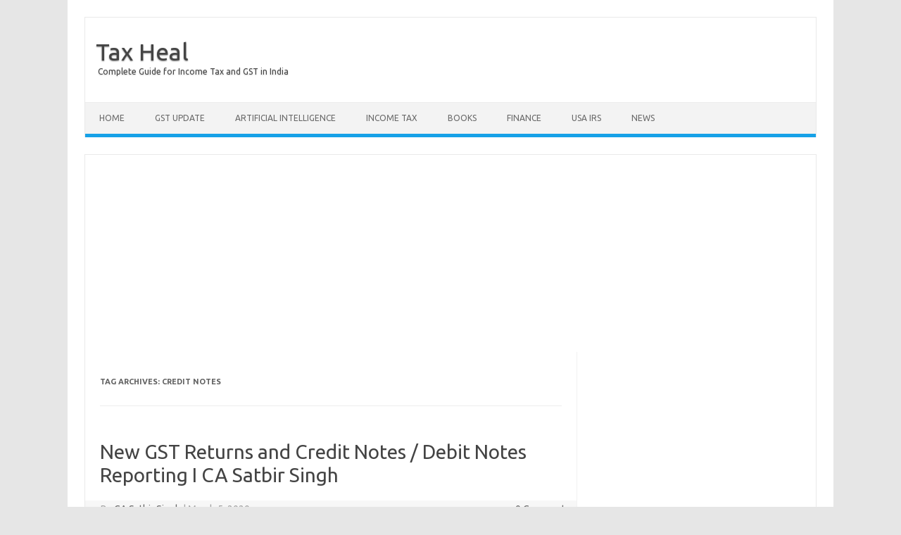

--- FILE ---
content_type: text/html; charset=UTF-8
request_url: https://www.taxheal.com/tag/credit-notes
body_size: 13066
content:
<!DOCTYPE html>
<!--[if IE 7]><html
class="ie ie7" lang=en-US>
<![endif]-->
<!--[if IE 8]><html
class="ie ie8" lang=en-US>
<![endif]-->
<!--[if !(IE 7) | !(IE 8)  ]><!--><html
lang=en-US>
<!--<![endif]--><head><meta
charset="UTF-8"><meta
name="viewport" content="width=device-width, initial-scale=1"><link
rel=profile href=http://gmpg.org/xfn/11><link
rel=pingback href=https://www.taxheal.com/xmlrpc.php>
<!--[if lt IE 9]> <script src=https://www.taxheal.com/wp-content/themes/iconic-one/js/html5.js></script> <![endif]--><meta
name='robots' content='index, follow, max-image-preview:large, max-snippet:-1, max-video-preview:-1'><style>img:is([sizes="auto" i], [sizes^="auto," i]){contain-intrinsic-size:3000px 1500px}</style><title>Credit Notes Archives - Tax Heal</title><link
rel=canonical href=https://www.taxheal.com/tag/credit-notes><meta
property="og:locale" content="en_US"><meta
property="og:type" content="article"><meta
property="og:title" content="Credit Notes Archives - Tax Heal"><meta
property="og:url" content="https://www.taxheal.com/tag/credit-notes"><meta
property="og:site_name" content="Tax Heal"><meta
name="twitter:card" content="summary_large_image"><meta
name="twitter:site" content="@TaxHeal"> <script type=application/ld+json class=yoast-schema-graph>{"@context":"https://schema.org","@graph":[{"@type":"CollectionPage","@id":"https://www.taxheal.com/tag/credit-notes","url":"https://www.taxheal.com/tag/credit-notes","name":"Credit Notes Archives - Tax Heal","isPartOf":{"@id":"https://www.taxheal.com/#website"},"breadcrumb":{"@id":"https://www.taxheal.com/tag/credit-notes#breadcrumb"},"inLanguage":"en-US"},{"@type":"BreadcrumbList","@id":"https://www.taxheal.com/tag/credit-notes#breadcrumb","itemListElement":[{"@type":"ListItem","position":1,"name":"Home","item":"https://www.taxheal.com/"},{"@type":"ListItem","position":2,"name":"Credit Notes"}]},{"@type":"WebSite","@id":"https://www.taxheal.com/#website","url":"https://www.taxheal.com/","name":"Tax Heal","description":"Complete Guide for Income Tax and GST in India","potentialAction":[{"@type":"SearchAction","target":{"@type":"EntryPoint","urlTemplate":"https://www.taxheal.com/?s={search_term_string}"},"query-input":{"@type":"PropertyValueSpecification","valueRequired":true,"valueName":"search_term_string"}}],"inLanguage":"en-US"}]}</script> <link
rel=dns-prefetch href=//www.googletagmanager.com><link
rel=dns-prefetch href=//fonts.googleapis.com><link
rel=dns-prefetch href=//pagead2.googlesyndication.com><link
rel=alternate type=application/rss+xml title="Tax Heal &raquo; Feed" href=https://www.taxheal.com/feed><link
rel=alternate type=application/rss+xml title="Tax Heal &raquo; Comments Feed" href=https://www.taxheal.com/comments/feed><link
rel=alternate type=application/rss+xml title="Tax Heal &raquo; Credit Notes Tag Feed" href=https://www.taxheal.com/tag/credit-notes/feed> <script>/*<![CDATA[*/window._wpemojiSettings={"baseUrl":"https:\/\/s.w.org\/images\/core\/emoji\/16.0.1\/72x72\/","ext":".png","svgUrl":"https:\/\/s.w.org\/images\/core\/emoji\/16.0.1\/svg\/","svgExt":".svg","source":{"concatemoji":"https:\/\/www.taxheal.com\/wp-includes\/js\/wp-emoji-release.min.js?ver=6.8.3"}};
/*! This file is auto-generated */
!function(s,n){var o,i,e;function c(e){try{var t={supportTests:e,timestamp:(new Date).valueOf()};sessionStorage.setItem(o,JSON.stringify(t))}catch(e){}}function p(e,t,n){e.clearRect(0,0,e.canvas.width,e.canvas.height),e.fillText(t,0,0);var t=new Uint32Array(e.getImageData(0,0,e.canvas.width,e.canvas.height).data),a=(e.clearRect(0,0,e.canvas.width,e.canvas.height),e.fillText(n,0,0),new Uint32Array(e.getImageData(0,0,e.canvas.width,e.canvas.height).data));return t.every(function(e,t){return e===a[t]})}function u(e,t){e.clearRect(0,0,e.canvas.width,e.canvas.height),e.fillText(t,0,0);for(var n=e.getImageData(16,16,1,1),a=0;a<n.data.length;a++)if(0!==n.data[a])return!1;return!0}function f(e,t,n,a){switch(t){case"flag":return n(e,"\ud83c\udff3\ufe0f\u200d\u26a7\ufe0f","\ud83c\udff3\ufe0f\u200b\u26a7\ufe0f")?!1:!n(e,"\ud83c\udde8\ud83c\uddf6","\ud83c\udde8\u200b\ud83c\uddf6")&&!n(e,"\ud83c\udff4\udb40\udc67\udb40\udc62\udb40\udc65\udb40\udc6e\udb40\udc67\udb40\udc7f","\ud83c\udff4\u200b\udb40\udc67\u200b\udb40\udc62\u200b\udb40\udc65\u200b\udb40\udc6e\u200b\udb40\udc67\u200b\udb40\udc7f");case"emoji":return!a(e,"\ud83e\udedf")}return!1}function g(e,t,n,a){var r="undefined"!=typeof WorkerGlobalScope&&self instanceof WorkerGlobalScope?new OffscreenCanvas(300,150):s.createElement("canvas"),o=r.getContext("2d",{willReadFrequently:!0}),i=(o.textBaseline="top",o.font="600 32px Arial",{});return e.forEach(function(e){i[e]=t(o,e,n,a)}),i}function t(e){var t=s.createElement("script");t.src=e,t.defer=!0,s.head.appendChild(t)}"undefined"!=typeof Promise&&(o="wpEmojiSettingsSupports",i=["flag","emoji"],n.supports={everything:!0,everythingExceptFlag:!0},e=new Promise(function(e){s.addEventListener("DOMContentLoaded",e,{once:!0})}),new Promise(function(t){var n=function(){try{var e=JSON.parse(sessionStorage.getItem(o));if("object"==typeof e&&"number"==typeof e.timestamp&&(new Date).valueOf()<e.timestamp+604800&&"object"==typeof e.supportTests)return e.supportTests}catch(e){}return null}();if(!n){if("undefined"!=typeof Worker&&"undefined"!=typeof OffscreenCanvas&&"undefined"!=typeof URL&&URL.createObjectURL&&"undefined"!=typeof Blob)try{var e="postMessage("+g.toString()+"("+[JSON.stringify(i),f.toString(),p.toString(),u.toString()].join(",")+"));",a=new Blob([e],{type:"text/javascript"}),r=new Worker(URL.createObjectURL(a),{name:"wpTestEmojiSupports"});return void(r.onmessage=function(e){c(n=e.data),r.terminate(),t(n)})}catch(e){}c(n=g(i,f,p,u))}t(n)}).then(function(e){for(var t in e)n.supports[t]=e[t],n.supports.everything=n.supports.everything&&n.supports[t],"flag"!==t&&(n.supports.everythingExceptFlag=n.supports.everythingExceptFlag&&n.supports[t]);n.supports.everythingExceptFlag=n.supports.everythingExceptFlag&&!n.supports.flag,n.DOMReady=!1,n.readyCallback=function(){n.DOMReady=!0}}).then(function(){return e}).then(function(){var e;n.supports.everything||(n.readyCallback(),(e=n.source||{}).concatemoji?t(e.concatemoji):e.wpemoji&&e.twemoji&&(t(e.twemoji),t(e.wpemoji)))}))}((window,document),window._wpemojiSettings);/*]]>*/</script> <style id=wp-emoji-styles-inline-css>img.wp-smiley,img.emoji{display:inline !important;border:none !important;box-shadow:none !important;height:1em !important;width:1em !important;margin:0
0.07em !important;vertical-align:-0.1em !important;background:none !important;padding:0
!important}</style><link
rel=stylesheet href=https://www.taxheal.com/wp-content/cache/minify/a5ff7.css media=all><style id=classic-theme-styles-inline-css>/*! This file is auto-generated */
.wp-block-button__link{color:#fff;background-color:#32373c;border-radius:9999px;box-shadow:none;text-decoration:none;padding:calc(.667em + 2px) calc(1.333em + 2px);font-size:1.125em}.wp-block-file__button{background:#32373c;color:#fff;text-decoration:none}</style><style id=global-styles-inline-css>/*<![CDATA[*/:root{--wp--preset--aspect-ratio--square:1;--wp--preset--aspect-ratio--4-3:4/3;--wp--preset--aspect-ratio--3-4:3/4;--wp--preset--aspect-ratio--3-2:3/2;--wp--preset--aspect-ratio--2-3:2/3;--wp--preset--aspect-ratio--16-9:16/9;--wp--preset--aspect-ratio--9-16:9/16;--wp--preset--color--black:#000;--wp--preset--color--cyan-bluish-gray:#abb8c3;--wp--preset--color--white:#fff;--wp--preset--color--pale-pink:#f78da7;--wp--preset--color--vivid-red:#cf2e2e;--wp--preset--color--luminous-vivid-orange:#ff6900;--wp--preset--color--luminous-vivid-amber:#fcb900;--wp--preset--color--light-green-cyan:#7bdcb5;--wp--preset--color--vivid-green-cyan:#00d084;--wp--preset--color--pale-cyan-blue:#8ed1fc;--wp--preset--color--vivid-cyan-blue:#0693e3;--wp--preset--color--vivid-purple:#9b51e0;--wp--preset--gradient--vivid-cyan-blue-to-vivid-purple:linear-gradient(135deg,rgba(6,147,227,1) 0%,rgb(155,81,224) 100%);--wp--preset--gradient--light-green-cyan-to-vivid-green-cyan:linear-gradient(135deg,rgb(122,220,180) 0%,rgb(0,208,130) 100%);--wp--preset--gradient--luminous-vivid-amber-to-luminous-vivid-orange:linear-gradient(135deg,rgba(252,185,0,1) 0%,rgba(255,105,0,1) 100%);--wp--preset--gradient--luminous-vivid-orange-to-vivid-red:linear-gradient(135deg,rgba(255,105,0,1) 0%,rgb(207,46,46) 100%);--wp--preset--gradient--very-light-gray-to-cyan-bluish-gray:linear-gradient(135deg,rgb(238,238,238) 0%,rgb(169,184,195) 100%);--wp--preset--gradient--cool-to-warm-spectrum:linear-gradient(135deg,rgb(74,234,220) 0%,rgb(151,120,209) 20%,rgb(207,42,186) 40%,rgb(238,44,130) 60%,rgb(251,105,98) 80%,rgb(254,248,76) 100%);--wp--preset--gradient--blush-light-purple:linear-gradient(135deg,rgb(255,206,236) 0%,rgb(152,150,240) 100%);--wp--preset--gradient--blush-bordeaux:linear-gradient(135deg,rgb(254,205,165) 0%,rgb(254,45,45) 50%,rgb(107,0,62) 100%);--wp--preset--gradient--luminous-dusk:linear-gradient(135deg,rgb(255,203,112) 0%,rgb(199,81,192) 50%,rgb(65,88,208) 100%);--wp--preset--gradient--pale-ocean:linear-gradient(135deg,rgb(255,245,203) 0%,rgb(182,227,212) 50%,rgb(51,167,181) 100%);--wp--preset--gradient--electric-grass:linear-gradient(135deg,rgb(202,248,128) 0%,rgb(113,206,126) 100%);--wp--preset--gradient--midnight:linear-gradient(135deg,rgb(2,3,129) 0%,rgb(40,116,252) 100%);--wp--preset--font-size--small:13px;--wp--preset--font-size--medium:20px;--wp--preset--font-size--large:36px;--wp--preset--font-size--x-large:42px;--wp--preset--spacing--20:0.44rem;--wp--preset--spacing--30:0.67rem;--wp--preset--spacing--40:1rem;--wp--preset--spacing--50:1.5rem;--wp--preset--spacing--60:2.25rem;--wp--preset--spacing--70:3.38rem;--wp--preset--spacing--80:5.06rem;--wp--preset--shadow--natural:6px 6px 9px rgba(0, 0, 0, 0.2);--wp--preset--shadow--deep:12px 12px 50px rgba(0, 0, 0, 0.4);--wp--preset--shadow--sharp:6px 6px 0px rgba(0, 0, 0, 0.2);--wp--preset--shadow--outlined:6px 6px 0px -3px rgba(255, 255, 255, 1), 6px 6px rgba(0, 0, 0, 1);--wp--preset--shadow--crisp:6px 6px 0px rgba(0, 0, 0, 1)}:where(.is-layout-flex){gap:0.5em}:where(.is-layout-grid){gap:0.5em}body .is-layout-flex{display:flex}.is-layout-flex{flex-wrap:wrap;align-items:center}.is-layout-flex>:is(*,div){margin:0}body .is-layout-grid{display:grid}.is-layout-grid>:is(*,div){margin:0}:where(.wp-block-columns.is-layout-flex){gap:2em}:where(.wp-block-columns.is-layout-grid){gap:2em}:where(.wp-block-post-template.is-layout-flex){gap:1.25em}:where(.wp-block-post-template.is-layout-grid){gap:1.25em}.has-black-color{color:var(--wp--preset--color--black) !important}.has-cyan-bluish-gray-color{color:var(--wp--preset--color--cyan-bluish-gray) !important}.has-white-color{color:var(--wp--preset--color--white) !important}.has-pale-pink-color{color:var(--wp--preset--color--pale-pink) !important}.has-vivid-red-color{color:var(--wp--preset--color--vivid-red) !important}.has-luminous-vivid-orange-color{color:var(--wp--preset--color--luminous-vivid-orange) !important}.has-luminous-vivid-amber-color{color:var(--wp--preset--color--luminous-vivid-amber) !important}.has-light-green-cyan-color{color:var(--wp--preset--color--light-green-cyan) !important}.has-vivid-green-cyan-color{color:var(--wp--preset--color--vivid-green-cyan) !important}.has-pale-cyan-blue-color{color:var(--wp--preset--color--pale-cyan-blue) !important}.has-vivid-cyan-blue-color{color:var(--wp--preset--color--vivid-cyan-blue) !important}.has-vivid-purple-color{color:var(--wp--preset--color--vivid-purple) !important}.has-black-background-color{background-color:var(--wp--preset--color--black) !important}.has-cyan-bluish-gray-background-color{background-color:var(--wp--preset--color--cyan-bluish-gray) !important}.has-white-background-color{background-color:var(--wp--preset--color--white) !important}.has-pale-pink-background-color{background-color:var(--wp--preset--color--pale-pink) !important}.has-vivid-red-background-color{background-color:var(--wp--preset--color--vivid-red) !important}.has-luminous-vivid-orange-background-color{background-color:var(--wp--preset--color--luminous-vivid-orange) !important}.has-luminous-vivid-amber-background-color{background-color:var(--wp--preset--color--luminous-vivid-amber) !important}.has-light-green-cyan-background-color{background-color:var(--wp--preset--color--light-green-cyan) !important}.has-vivid-green-cyan-background-color{background-color:var(--wp--preset--color--vivid-green-cyan) !important}.has-pale-cyan-blue-background-color{background-color:var(--wp--preset--color--pale-cyan-blue) !important}.has-vivid-cyan-blue-background-color{background-color:var(--wp--preset--color--vivid-cyan-blue) !important}.has-vivid-purple-background-color{background-color:var(--wp--preset--color--vivid-purple) !important}.has-black-border-color{border-color:var(--wp--preset--color--black) !important}.has-cyan-bluish-gray-border-color{border-color:var(--wp--preset--color--cyan-bluish-gray) !important}.has-white-border-color{border-color:var(--wp--preset--color--white) !important}.has-pale-pink-border-color{border-color:var(--wp--preset--color--pale-pink) !important}.has-vivid-red-border-color{border-color:var(--wp--preset--color--vivid-red) !important}.has-luminous-vivid-orange-border-color{border-color:var(--wp--preset--color--luminous-vivid-orange) !important}.has-luminous-vivid-amber-border-color{border-color:var(--wp--preset--color--luminous-vivid-amber) !important}.has-light-green-cyan-border-color{border-color:var(--wp--preset--color--light-green-cyan) !important}.has-vivid-green-cyan-border-color{border-color:var(--wp--preset--color--vivid-green-cyan) !important}.has-pale-cyan-blue-border-color{border-color:var(--wp--preset--color--pale-cyan-blue) !important}.has-vivid-cyan-blue-border-color{border-color:var(--wp--preset--color--vivid-cyan-blue) !important}.has-vivid-purple-border-color{border-color:var(--wp--preset--color--vivid-purple) !important}.has-vivid-cyan-blue-to-vivid-purple-gradient-background{background:var(--wp--preset--gradient--vivid-cyan-blue-to-vivid-purple) !important}.has-light-green-cyan-to-vivid-green-cyan-gradient-background{background:var(--wp--preset--gradient--light-green-cyan-to-vivid-green-cyan) !important}.has-luminous-vivid-amber-to-luminous-vivid-orange-gradient-background{background:var(--wp--preset--gradient--luminous-vivid-amber-to-luminous-vivid-orange) !important}.has-luminous-vivid-orange-to-vivid-red-gradient-background{background:var(--wp--preset--gradient--luminous-vivid-orange-to-vivid-red) !important}.has-very-light-gray-to-cyan-bluish-gray-gradient-background{background:var(--wp--preset--gradient--very-light-gray-to-cyan-bluish-gray) !important}.has-cool-to-warm-spectrum-gradient-background{background:var(--wp--preset--gradient--cool-to-warm-spectrum) !important}.has-blush-light-purple-gradient-background{background:var(--wp--preset--gradient--blush-light-purple) !important}.has-blush-bordeaux-gradient-background{background:var(--wp--preset--gradient--blush-bordeaux) !important}.has-luminous-dusk-gradient-background{background:var(--wp--preset--gradient--luminous-dusk) !important}.has-pale-ocean-gradient-background{background:var(--wp--preset--gradient--pale-ocean) !important}.has-electric-grass-gradient-background{background:var(--wp--preset--gradient--electric-grass) !important}.has-midnight-gradient-background{background:var(--wp--preset--gradient--midnight) !important}.has-small-font-size{font-size:var(--wp--preset--font-size--small) !important}.has-medium-font-size{font-size:var(--wp--preset--font-size--medium) !important}.has-large-font-size{font-size:var(--wp--preset--font-size--large) !important}.has-x-large-font-size{font-size:var(--wp--preset--font-size--x-large) !important}:where(.wp-block-post-template.is-layout-flex){gap:1.25em}:where(.wp-block-post-template.is-layout-grid){gap:1.25em}:where(.wp-block-columns.is-layout-flex){gap:2em}:where(.wp-block-columns.is-layout-grid){gap:2em}:root :where(.wp-block-pullquote){font-size:1.5em;line-height:1.6}/*]]>*/</style><link
rel=stylesheet id=themonic-fonts-css href='https://fonts.googleapis.com/css?family=Ubuntu%3A400%2C700&#038;subset=latin%2Clatin-ext' type=text/css media=all><link
rel=stylesheet href=https://www.taxheal.com/wp-content/cache/minify/81e55.css media=all><!--[if lt IE 9]><link
rel=stylesheet id=themonic-ie-css href='https://www.taxheal.com/wp-content/themes/iconic-one/css/ie.css' type=text/css media=all>
<![endif]--> <script src="https://www.googletagmanager.com/gtag/js?id=GT-KFGH76S" id=google_gtagjs-js async></script> <script id=google_gtagjs-js-after>window.dataLayer=window.dataLayer||[];function gtag(){dataLayer.push(arguments);}
gtag("set","linker",{"domains":["www.taxheal.com"]});gtag("js",new Date());gtag("set","developer_id.dZTNiMT",true);gtag("config","GT-KFGH76S");</script> <link
rel=https://api.w.org/ href=https://www.taxheal.com/wp-json/ ><link
rel=alternate title=JSON type=application/json href=https://www.taxheal.com/wp-json/wp/v2/tags/28806><link
rel=EditURI type=application/rsd+xml title=RSD href=https://www.taxheal.com/xmlrpc.php?rsd><meta
name="generator" content="WordPress 6.8.3"><meta
name="generator" content="Site Kit by Google 1.162.1"> <script async src="https://www.googletagmanager.com/gtag/js?id=UA-50349745-12"></script> <script>window.dataLayer=window.dataLayer||[];function gtag(){dataLayer.push(arguments);}
gtag('js',new Date());gtag('config','UA-50349745-12');</script> <meta
name="google-adsense-platform-account" content="ca-host-pub-2644536267352236"><meta
name="google-adsense-platform-domain" content="sitekit.withgoogle.com"> <script async=async src="https://pagead2.googlesyndication.com/pagead/js/adsbygoogle.js?client=ca-pub-2593093820925158&amp;host=ca-host-pub-2644536267352236" crossorigin=anonymous></script> </head><body
class="archive tag tag-credit-notes tag-28806 wp-theme-iconic-one custom-font-enabled hfeed"><div
id=page class=site><header
id=masthead class=site-header role=banner><div
class=io-title-description>
<a
href=https://www.taxheal.com/ title="Tax Heal" rel=home>Tax Heal</a>
<br
...>
<a
class=site-description>Complete Guide for Income Tax and GST in India</a></div><nav
id=site-navigation class=themonic-nav role=navigation>
<a
class=assistive-text href=#main title="Skip to content">Skip to content</a><ul
id=menu-top class=nav-menu><li
id=menu-item-9 class="menu-item menu-item-type-custom menu-item-object-custom menu-item-has-children menu-item-9"><a
href=//taxheal.com/ title=Taxheal.com>Home</a><ul
class=sub-menu>
<li
id=menu-item-23695 class="menu-item menu-item-type-custom menu-item-object-custom menu-item-23695"><a
href=//taxheal.com/gst-online-course-india-gst-training-online.html>GST Online Course</a></li></ul>
</li>
<li
id=menu-item-51 class="menu-item menu-item-type-taxonomy menu-item-object-category menu-item-has-children menu-item-51"><a
href=https://www.taxheal.com/category/gst title="#Goods and Service Tax Articles,# News,#Notifications">GST Update</a><ul
class=sub-menu>
<li
id=menu-item-48816 class="menu-item menu-item-type-custom menu-item-object-custom menu-item-48816"><a
href=//taxheal.com/gst-returns-due-dates.html>GST Returns Due Dates</a></li>
<li
id=menu-item-61799 class="menu-item menu-item-type-custom menu-item-object-custom menu-item-61799"><a
href=https://taxheal.com/eway-bill.html>Eway Bill</a></li>
<li
id=menu-item-24459 class="menu-item menu-item-type-taxonomy menu-item-object-category menu-item-has-children menu-item-24459"><a
href=https://www.taxheal.com/category/gst-act>GST Act</a><ul
class=sub-menu>
<li
id=menu-item-26745 class="menu-item menu-item-type-custom menu-item-object-custom menu-item-26745"><a
href=//taxheal.com/cgst-act-2017-chapter-wise-section-wise.html>CGST Act 2017</a></li>
<li
id=menu-item-27115 class="menu-item menu-item-type-custom menu-item-object-custom menu-item-27115"><a
href=//taxheal.com/utgst-act-2017-chapter-wise-section-wise.html>UTGST Act 2017</a></li>
<li
id=menu-item-27112 class="menu-item menu-item-type-custom menu-item-object-custom menu-item-27112"><a
href=//taxheal.com/igst-act-2017-chapter-wise-section-wise.html>IGST Act 2017</a></li>
<li
id=menu-item-37333 class="menu-item menu-item-type-custom menu-item-object-custom menu-item-37333"><a
href=//taxheal.com/cgst-extension-jammu-kashmir-ordinance-2017.html title="CGST Ordinance for J &#038; K  ">CGST Ordinance</a></li>
<li
id=menu-item-45276 class="menu-item menu-item-type-custom menu-item-object-custom menu-item-45276"><a
href=//taxheal.com/cgst-extention-jammu-kashmir-act-2017.html>CGST ( Extention to Jammu and Kashmir ) Act 2017</a></li>
<li
id=menu-item-37332 class="menu-item menu-item-type-custom menu-item-object-custom menu-item-37332"><a
href=//taxheal.com/igst-extension-jammu-kashmir-ordinance-2017.html title="IGST Ordinance for J &#038; K ">IGST Ordinance</a></li>
<li
id=menu-item-24245 class="menu-item menu-item-type-custom menu-item-object-custom menu-item-24245"><a
href=//taxheal.com/cgst-bill-2017-passed-lok-sabha-download-print.html>CGST Bill 2017- As Passed by Lok Sabha</a></li>
<li
id=menu-item-24247 class="menu-item menu-item-type-custom menu-item-object-custom menu-item-24247"><a
href=//taxheal.com/utgst-bill-2017-passed-lok-sabha-download-print.html>UTGST Bill 2017 As Passed by Lok Sabha</a></li>
<li
id=menu-item-25860 class="menu-item menu-item-type-custom menu-item-object-custom menu-item-25860"><a
href=//taxheal.com/utgst-bill-2017-chapter-wise-section-wise.html>UTGST Bill 2017 As Introduced Lok Sabha</a></li>
<li
id=menu-item-25761 class="menu-item menu-item-type-custom menu-item-object-custom menu-item-25761"><a
href=//taxheal.com/gst-compensation-states-act-2017-download-print.html>Compensation to States 2017 Act</a></li>
<li
id=menu-item-24017 class="menu-item menu-item-type-custom menu-item-object-custom menu-item-24017"><a
href=//taxheal.com/cgst-bill-introduced-lok-sabha-27-03-2017-downloadprint.html>CGST Bill 2017 As Introduced in Lok Sabha</a></li>
<li
id=menu-item-24246 class="menu-item menu-item-type-custom menu-item-object-custom menu-item-24246"><a
href=//taxheal.com/igst-bill-2017-passed-lok-sabha-download-print.html>IGST Bill 2017 As Passed by Lok Sabha</a></li>
<li
id=menu-item-24018 class="menu-item menu-item-type-custom menu-item-object-custom menu-item-24018"><a
href=//taxheal.com/igst-bill-2017-introduced-lok-sabha-27-03-2017-download-print.html>IGST Bill 2017 As Introduced in Lok Sabha</a></li>
<li
id=menu-item-22629 class="menu-item menu-item-type-custom menu-item-object-custom menu-item-22629"><a
href=//taxheal.com/revised-model-gst-law-nov-2016-india-section-wise-chapter-wise.html>Revised Model GST Law (Nov 2016)</a></li>
<li
id=menu-item-24462 class="menu-item menu-item-type-custom menu-item-object-custom menu-item-24462"><a
href=//taxheal.com/model-gst-law-released-by-govt-2.html>Model GST Law ( June 2016 )</a></li>
<li
id=menu-item-22956 class="menu-item menu-item-type-custom menu-item-object-custom menu-item-22956"><a
href=//taxheal.com/model-igst-law-india-nov-2016-section-wise-chapter-wise-integrated-goods-service-tax-act-2016.html>Model IGST Law (Nov 2016)</a></li>
<li
id=menu-item-24248 class="menu-item menu-item-type-custom menu-item-object-custom menu-item-24248"><a
href=//taxheal.com/gst-compensation-sates-bill-2017-passed-lok-sabha-download.html>GST Compensation Bill 2017 As Passed by Lok Sabha</a></li>
<li
id=menu-item-24020 class="menu-item menu-item-type-custom menu-item-object-custom menu-item-24020"><a
href=//taxheal.com/gst-compensation-bill-2017-introduced-lok-sabha-27-03-2017-downloadprint.html>GST Compensation Bill 2017 As Introduced in Lok Sabha</a></li></ul>
</li>
<li
id=menu-item-28068 class="menu-item menu-item-type-taxonomy menu-item-object-category menu-item-has-children menu-item-28068"><a
href=https://www.taxheal.com/category/gst-act/sgst>SGST Act</a><ul
class=sub-menu>
<li
id=menu-item-32495 class="menu-item menu-item-type-custom menu-item-object-custom menu-item-32495"><a
href=//taxheal.com/sgst-acts.html>SGST Acts</a></li></ul>
</li>
<li
id=menu-item-14745 class="menu-item menu-item-type-taxonomy menu-item-object-category menu-item-has-children menu-item-14745"><a
href=https://www.taxheal.com/category/gst/gst-rules-and-forms>GST Rules and Forms</a><ul
class=sub-menu>
<li
id=menu-item-31783 class="menu-item menu-item-type-custom menu-item-object-custom menu-item-31783"><a
href=//taxheal.com/cgst-rules-2017.html>CGST Rules 2017</a></li>
<li
id=menu-item-49034 class="menu-item menu-item-type-custom menu-item-object-custom menu-item-49034"><a
href=//taxheal.com/igst-rules-2017.html>IGST Rules 2017</a></li>
<li
id=menu-item-42219 class="menu-item menu-item-type-custom menu-item-object-custom menu-item-42219"><a
href=//taxheal.com/gst-forms.html>GST Forms</a></li>
<li
id=menu-item-30071 class="menu-item menu-item-type-taxonomy menu-item-object-category menu-item-has-children menu-item-30071"><a
href=https://www.taxheal.com/category/gst/gst-rules-and-forms title="Draft Rules">Draft GST Rules</a><ul
class=sub-menu>
<li
id=menu-item-26608 class="menu-item menu-item-type-custom menu-item-object-custom menu-item-26608"><a
href=//taxheal.com/draft-gst-accounts-records-rules-released-cbec-april-2017.html>Accounts and Records -April 2017</a></li>
<li
id=menu-item-26609 class="menu-item menu-item-type-custom menu-item-object-custom menu-item-26609"><a
href=//taxheal.com/draft-gst-appeals-revision-rules-released-cbec-april-2017.html>Appeals and Revisions &#8211; April 2017</a></li>
<li
id=menu-item-26610 class="menu-item menu-item-type-custom menu-item-object-custom menu-item-26610"><a
href=//taxheal.com/draft-gst-advance-ruling-rules-released-cbec-april-2017.html>Advance Ruling &#8211; April 2017</a></li>
<li
id=menu-item-27591 class="menu-item menu-item-type-custom menu-item-object-custom menu-item-27591"><a
href=//taxheal.com/e-way-bill-gst-draft-rules.html>E Way Bill Rules April 2017</a></li>
<li
id=menu-item-27585 class="menu-item menu-item-type-custom menu-item-object-custom menu-item-27585"><a
href=//taxheal.com/gst-assessment-audit-draft-rules.html>Assessment and Audit Rules &#8211; April 2017</a></li>
<li
id=menu-item-27649 class="menu-item menu-item-type-custom menu-item-object-custom menu-item-27649"><a
href=//taxheal.com/draft-gst-composition-rules-released-31-03-2017-cbec.html>Composition Rules &#8211; March 2017</a></li>
<li
id=menu-item-27653 class="menu-item menu-item-type-custom menu-item-object-custom menu-item-27653"><a
href=//taxheal.com/draft-gst-determination-value-supply-rules-released-31-03-2017.html>Valuation Rules March 2017</a></li>
<li
id=menu-item-27656 class="menu-item menu-item-type-custom menu-item-object-custom menu-item-27656"><a
href=//taxheal.com/draft-gst-transition-rules-released-31-03-2017.html title="Transitional Provisions Rules">Transitional Provisions Rules March 2017</a></li>
<li
id=menu-item-27659 class="menu-item menu-item-type-custom menu-item-object-custom menu-item-27659"><a
href=//taxheal.com/draft-gst-input-tax-credit-itc-rules-released-31-03-2017.html>Input Tax Credit Rules March 2017</a></li>
<li
id=menu-item-27664 class="menu-item menu-item-type-custom menu-item-object-custom menu-item-27664"><a
href=//taxheal.com/draft-gst-refund-rules-released-31-03-2017-cbec.html>Refund Rules March 2017</a></li>
<li
id=menu-item-27676 class="menu-item menu-item-type-custom menu-item-object-custom menu-item-27676"><a
href=//taxheal.com/draft-gst-payment-tax-rules-released-31-03-2017-cbec.html>Payment of Tax Rules March 2017</a></li>
<li
id=menu-item-27680 class="menu-item menu-item-type-custom menu-item-object-custom menu-item-27680"><a
href=//taxheal.com/draft-gst-registration-rules-released-31-03-2017.html>Registration Rules March 2017</a></li>
<li
id=menu-item-27226 class="menu-item menu-item-type-custom menu-item-object-custom menu-item-27226"><a
href=//taxheal.com/draft-gst-returns-rules-march-2017-released-cbec.html>Return Rules March 2017</a></li>
<li
id=menu-item-27567 class="menu-item menu-item-type-custom menu-item-object-custom menu-item-27567"><a
href=//taxheal.com/draft-gst-tax-invoice-credit-debit-notes-rules-31-03-2017.html>Revised Tax Invoice Rules March 2017</a></li>
<li
id=menu-item-14841 class="menu-item menu-item-type-taxonomy menu-item-object-category menu-item-14841"><a
href=https://www.taxheal.com/category/gst/gst-rules-and-forms/draft-gst-rules-and-forms/itc-mismatch-report title="ITC Mismatch report">ITC Mismatch report-Sept 2016</a></li>
<li
id=menu-item-15026 class="menu-item menu-item-type-taxonomy menu-item-object-category menu-item-15026"><a
href=https://www.taxheal.com/category/gst/gst-rules-and-forms/refund-forms title="Refund Forms">Refund Forms-Sept 2016</a></li>
<li
id=menu-item-14753 class="menu-item menu-item-type-taxonomy menu-item-object-category menu-item-14753"><a
href=https://www.taxheal.com/category/gst/gst-rules-and-forms/draft-gst-rules-and-forms/payment-rules title="Payment Rules">Payment Rules -Sept 2016</a></li>
<li
id=menu-item-14758 class="menu-item menu-item-type-taxonomy menu-item-object-category menu-item-14758"><a
href=https://www.taxheal.com/category/gst/gst-rules-and-forms/draft-gst-rules-and-forms/payment-formats title="Payment formats">Payment formats-Sept 2016</a></li>
<li
id=menu-item-14761 class="menu-item menu-item-type-taxonomy menu-item-object-category menu-item-14761"><a
href=https://www.taxheal.com/category/gst/gst-rules-and-forms/draft-gst-rules-and-forms/invoice-rules title="Invoice Rules">Invoice Rules-Sept 2016</a></li>
<li
id=menu-item-14764 class="menu-item menu-item-type-taxonomy menu-item-object-category menu-item-14764"><a
href=https://www.taxheal.com/category/gst/gst-rules-and-forms/draft-gst-rules-and-forms/invoice-formats title="Invoice formats">Invoice formats-Sept 2016</a></li>
<li
id=menu-item-14747 class="menu-item menu-item-type-taxonomy menu-item-object-category menu-item-14747"><a
href=https://www.taxheal.com/category/gst/gst-rules-and-forms/draft-gst-rules-and-forms/registration-rules title="Registration Rules">Registration Rules-Sept 2016</a></li>
<li
id=menu-item-14750 class="menu-item menu-item-type-taxonomy menu-item-object-category menu-item-14750"><a
href=https://www.taxheal.com/category/gst/gst-rules-and-forms/draft-gst-rules-and-forms/registration-formats title="Registration formats">Registration formats- Sept 2016</a></li>
<li
id=menu-item-14846 class="menu-item menu-item-type-taxonomy menu-item-object-category menu-item-14846"><a
href=https://www.taxheal.com/category/gst/gst-rules-and-forms/draft-gst-rules-and-forms/return-rules title="Return Rules">Return Rules-Sept 2016</a></li>
<li
id=menu-item-14851 class="menu-item menu-item-type-taxonomy menu-item-object-category menu-item-14851"><a
href=https://www.taxheal.com/category/gst/gst-rules-and-forms/draft-gst-rules-and-forms/return-formats title="Return Formats">Return Formats-Sept 2016</a></li>
<li
id=menu-item-14842 class="menu-item menu-item-type-taxonomy menu-item-object-category menu-item-14842"><a
href=https://www.taxheal.com/category/gst/gst-rules-and-forms/draft-gst-rules-and-forms/tax-audit-report title="Tax Audit Report">Tax Audit Report: GSTR-9B-Sept 2016</a></li></ul>
</li></ul>
</li>
<li
id=menu-item-32951 class="menu-item menu-item-type-custom menu-item-object-custom menu-item-has-children menu-item-32951"><a
href=//taxheal.com/gst-notifications.html title="GST Act Notifications">Notifications</a><ul
class=sub-menu>
<li
id=menu-item-61981 class="menu-item menu-item-type-custom menu-item-object-custom menu-item-61981"><a
href=https://taxheal.com/gst-updated-notifications.html>Updated Notifications</a></li>
<li
id=menu-item-33066 class="menu-item menu-item-type-custom menu-item-object-custom menu-item-33066"><a
href=//taxheal.com/category/central-tax-notifications title="Central Tax Notifications">Central Tax</a></li>
<li
id=menu-item-34169 class="menu-item menu-item-type-custom menu-item-object-custom menu-item-34169"><a
href=//taxheal.com/category/central-tax-rate-notifications title="Central Tax Rate Notifications">Central Tax Rate</a></li>
<li
id=menu-item-33069 class="menu-item menu-item-type-custom menu-item-object-custom menu-item-33069"><a
href=//taxheal.com/category/integrated-notifications title="Integrated Tax Notification">Integrated Tax</a></li>
<li
id=menu-item-34170 class="menu-item menu-item-type-custom menu-item-object-custom menu-item-34170"><a
href=//taxheal.com/category/integrated-tax-rate-notification title="Integrated Tax Rate Notifications">Integrated Tax Rate</a></li>
<li
id=menu-item-33070 class="menu-item menu-item-type-custom menu-item-object-custom menu-item-33070"><a
href=//taxheal.com/category/utgst-notifications title="Union Territory Tax  Notifications">Union Territory Tax</a></li>
<li
id=menu-item-34171 class="menu-item menu-item-type-custom menu-item-object-custom menu-item-34171"><a
href=//taxheal.com/category/utgst-act-rate-notifications title="Union Territory Tax Rate Notifications">Union Territory Tax Rate</a></li>
<li
id=menu-item-34372 class="menu-item menu-item-type-custom menu-item-object-custom menu-item-34372"><a
href=//taxheal.com/category/compensation-cess-notifications title="Compensation Cess Notifications">Compensation Cess</a></li>
<li
id=menu-item-34361 class="menu-item menu-item-type-custom menu-item-object-custom menu-item-34361"><a
href=//taxheal.com/category/compensation-cess-rate-notification title="Compensation Cess Rate Notifications">Compensation Cess Rate</a></li></ul>
</li>
<li
id=menu-item-36567 class="menu-item menu-item-type-custom menu-item-object-custom menu-item-has-children menu-item-36567"><a
href=//taxheal.com/gst-circulars.html title="GST Circulars">Circulars</a><ul
class=sub-menu>
<li
id=menu-item-33555 class="menu-item menu-item-type-custom menu-item-object-custom menu-item-33555"><a
href=//taxheal.com/category/central-tax-circulars>Central Tax Circulars / Orders</a></li>
<li
id=menu-item-36568 class="menu-item menu-item-type-custom menu-item-object-custom menu-item-36568"><a
href=//taxheal.com/category/integrated-tax-circulars>Integrated Tax Circular</a></li></ul>
</li>
<li
id=menu-item-63906 class="menu-item menu-item-type-custom menu-item-object-custom menu-item-63906"><a
href=https://taxheal.com/gst-council.html>GST Council</a></li>
<li
id=menu-item-39043 class="menu-item menu-item-type-custom menu-item-object-custom menu-item-39043"><a
href=//taxheal.com/category/gst-judgments>GST Judgments</a></li>
<li
id=menu-item-32966 class="menu-item menu-item-type-custom menu-item-object-custom menu-item-has-children menu-item-32966"><a
href=//taxheal.com/gst-rates.html>GST Rates</a><ul
class=sub-menu>
<li
id=menu-item-32330 class="menu-item menu-item-type-custom menu-item-object-custom menu-item-32330"><a
href=//taxheal.com/gst-rates-goods-india.html title="GST Rates Goods ( India)">GST Rates Goods</a></li>
<li
id=menu-item-30155 class="menu-item menu-item-type-custom menu-item-object-custom menu-item-30155"><a
href=//taxheal.com/gst-rates-services-approved-gst-council-19-05-2017-download-print.html>GST Rate &#8211; Services with Exemption List</a></li>
<li
id=menu-item-30078 class="menu-item menu-item-type-custom menu-item-object-custom menu-item-30078"><a
href=//taxheal.com/gst-compensation-cess-rates-different-supplies-per-gst-council-meeting-18-05-2017-download.html title="Compensation Cess Rates">GST Cess Rates</a></li>
<li
id=menu-item-30577 class="menu-item menu-item-type-custom menu-item-object-custom menu-item-30577"><a
href=//taxheal.com/igst-exemptions-concessions-gst-india-list-download-print.html>IGST Exemptions/Concessions List</a></li></ul>
</li>
<li
id=menu-item-32936 class="menu-item menu-item-type-custom menu-item-object-custom menu-item-32936"><a
href=//taxheal.com/commentary-gst-act-india.html>Commentary on GST</a></li>
<li
id=menu-item-32336 class="menu-item menu-item-type-custom menu-item-object-custom menu-item-32336"><a
href=//taxheal.com/category/gst-press-release>GST Press Release</a></li>
<li
id=menu-item-14566 class="menu-item menu-item-type-taxonomy menu-item-object-category menu-item-has-children menu-item-14566"><a
href=https://www.taxheal.com/category/books/gst-books/faqs-on-gst>FAQ&#8217;s on GST</a><ul
class=sub-menu>
<li
id=menu-item-28806 class="menu-item menu-item-type-custom menu-item-object-custom menu-item-28806"><a
href=//taxheal.com/gst-faq-cbec-31-03-2017-2nd-edition.html>FAQ on GST by CBEC March 2017</a></li>
<li
id=menu-item-14583 class="menu-item menu-item-type-taxonomy menu-item-object-category menu-item-14583"><a
href=https://www.taxheal.com/category/books/gst-books/faqs-on-gst/faq-on-gst-by-cbec-sep-16>FAQ on GST by CBEC- Sep 16</a></li>
<li
id=menu-item-14584 class="menu-item menu-item-type-taxonomy menu-item-object-category menu-item-14584"><a
href=https://www.taxheal.com/category/books/gst-books/faqs-on-gst/faqs-on-gst-aug-16>FAQs on GST-Aug 16</a></li></ul>
</li>
<li
id=menu-item-17886 class="menu-item menu-item-type-taxonomy menu-item-object-category menu-item-17886"><a
href=https://www.taxheal.com/category/gst/video-tutorial>Video Tutorial-GST</a></li>
<li
id=menu-item-34780 class="menu-item menu-item-type-custom menu-item-object-custom menu-item-has-children menu-item-34780"><a
href=//taxheal.com/gst-history-india.html title="GST History India and Background Material">GST History and Background Material</a><ul
class=sub-menu>
<li
id=menu-item-14601 class="menu-item menu-item-type-taxonomy menu-item-object-category menu-item-has-children menu-item-14601"><a
href=https://www.taxheal.com/category/books/gst-books/background-material title="GST Background Material">Background Material</a><ul
class=sub-menu>
<li
id=menu-item-14682 class="menu-item menu-item-type-taxonomy menu-item-object-category menu-item-14682"><a
href=https://www.taxheal.com/category/books/gst-books/background-material/gst-concept>GST Concept</a></li>
<li
id=menu-item-14768 class="menu-item menu-item-type-taxonomy menu-item-object-category menu-item-14768"><a
href=https://www.taxheal.com/category/books/gst-books/background-material/gst-presentation-cbec>GST Presentation-CBEC</a></li>
<li
id=menu-item-14602 class="menu-item menu-item-type-taxonomy menu-item-object-category menu-item-14602"><a
href=https://www.taxheal.com/category/books/gst-books/background-material/cbec-background-material title="GST Background Material -CBEC">CBEC</a></li>
<li
id=menu-item-14603 class="menu-item menu-item-type-taxonomy menu-item-object-category menu-item-14603"><a
href=https://www.taxheal.com/category/books/gst-books/background-material/icai-background-material title="GST Background Material -ICAI">ICAI</a></li></ul>
</li></ul>
</li></ul>
</li>
<li
id=menu-item-98132 class="menu-item menu-item-type-taxonomy menu-item-object-category menu-item-98132"><a
href=https://www.taxheal.com/category/artificial-intelligence>Artificial Intelligence</a></li>
<li
id=menu-item-11 class="menu-item menu-item-type-taxonomy menu-item-object-category menu-item-has-children menu-item-11"><a
href=https://www.taxheal.com/category/income-tax>Income Tax</a><ul
class=sub-menu>
<li
id=menu-item-20056 class="menu-item menu-item-type-taxonomy menu-item-object-category menu-item-has-children menu-item-20056"><a
href=https://www.taxheal.com/category/income-tax>Income Tax</a><ul
class=sub-menu>
<li
id=menu-item-59309 class="menu-item menu-item-type-custom menu-item-object-custom menu-item-59309"><a
href=//taxheal.com/income-tax-commentary.html>Income Tax Commentary</a></li>
<li
id=menu-item-47280 class="menu-item menu-item-type-taxonomy menu-item-object-category menu-item-47280"><a
href=https://www.taxheal.com/category/income-tax-press-release>Income Tax Press Release</a></li>
<li
id=menu-item-49451 class="menu-item menu-item-type-custom menu-item-object-custom menu-item-49451"><a
href=//taxheal.com/income-tax-act-1961.html title="Income Tax Act 1961 : Important Sections">Important Sections</a></li>
<li
id=menu-item-49487 class="menu-item menu-item-type-custom menu-item-object-custom menu-item-49487"><a
href=//taxheal.com/income-tax-forms.html>Income Tax Forms</a></li>
<li
id=menu-item-49638 class="menu-item menu-item-type-custom menu-item-object-custom menu-item-49638"><a
href=//taxheal.com/income-tax-rules-1962.html title="Income Tax Rules 1962">Important Rules</a></li>
<li
id=menu-item-47281 class="menu-item menu-item-type-taxonomy menu-item-object-category menu-item-47281"><a
href=https://www.taxheal.com/category/it-notification>Income Tax Notification</a></li>
<li
id=menu-item-47307 class="menu-item menu-item-type-taxonomy menu-item-object-category menu-item-47307"><a
href=https://www.taxheal.com/category/it-circular>Income Tax Circular</a></li>
<li
id=menu-item-47308 class="menu-item menu-item-type-taxonomy menu-item-object-category menu-item-47308"><a
href=https://www.taxheal.com/category/it-instructions>Income Tax Instructions</a></li>
<li
id=menu-item-47310 class="menu-item menu-item-type-taxonomy menu-item-object-category menu-item-47310"><a
href=https://www.taxheal.com/category/income-tax-office-memorandum>Income Tax Office Memorandum</a></li>
<li
id=menu-item-47311 class="menu-item menu-item-type-taxonomy menu-item-object-category menu-item-47311"><a
href=https://www.taxheal.com/category/income-tax-judgments>Income Tax Judgments</a></li>
<li
id=menu-item-47309 class="menu-item menu-item-type-taxonomy menu-item-object-category menu-item-47309"><a
href=https://www.taxheal.com/category/income-tax-video>Income Tax Video</a></li></ul>
</li>
<li
id=menu-item-20055 class="menu-item menu-item-type-taxonomy menu-item-object-category menu-item-20055"><a
href=https://www.taxheal.com/category/income-tax/benami-property>Benami Property</a></li>
<li
id=menu-item-19371 class="menu-item menu-item-type-taxonomy menu-item-object-category menu-item-19371"><a
href=https://www.taxheal.com/category/income-tax/pmgky-2016 title="Pradhan Mantri Garib Kalyan Yojana 2016">PMGKY 2016</a></li>
<li
id=menu-item-15202 class="menu-item menu-item-type-taxonomy menu-item-object-category menu-item-has-children menu-item-15202"><a
href=https://www.taxheal.com/category/income-tax/icds-income-computation-and-disclosure-standard title="Income Computation and Disclosure Standard">ICDS</a><ul
class=sub-menu>
<li
id=menu-item-15199 class="menu-item menu-item-type-taxonomy menu-item-object-category menu-item-15199"><a
href=https://www.taxheal.com/category/income-tax/icds-income-computation-and-disclosure-standard/icds-i title="Accounting Policies">ICDS-I</a></li>
<li
id=menu-item-15200 class="menu-item menu-item-type-taxonomy menu-item-object-category menu-item-15200"><a
href=https://www.taxheal.com/category/income-tax/icds-income-computation-and-disclosure-standard/icds-ii title="Valuation of Inventories">ICDS-II</a></li>
<li
id=menu-item-15201 class="menu-item menu-item-type-taxonomy menu-item-object-category menu-item-15201"><a
href=https://www.taxheal.com/category/income-tax/icds-income-computation-and-disclosure-standard/icds-iii title="Construction contracts ">ICDS-III</a></li>
<li
id=menu-item-15203 class="menu-item menu-item-type-taxonomy menu-item-object-category menu-item-15203"><a
href=https://www.taxheal.com/category/income-tax/icds-income-computation-and-disclosure-standard/icds-iv title="Revenue Recognition">ICDS-IV</a></li>
<li
id=menu-item-15205 class="menu-item menu-item-type-taxonomy menu-item-object-category menu-item-15205"><a
href=https://www.taxheal.com/category/income-tax/icds-income-computation-and-disclosure-standard/icds-v title="Tangible Fixed Assets">ICDS-V</a></li>
<li
id=menu-item-15206 class="menu-item menu-item-type-taxonomy menu-item-object-category menu-item-15206"><a
href=https://www.taxheal.com/category/income-tax/icds-income-computation-and-disclosure-standard/icds-vi title="Effects of changes in foreign exchange rates">ICDS-VI</a></li>
<li
id=menu-item-15207 class="menu-item menu-item-type-taxonomy menu-item-object-category menu-item-15207"><a
href=https://www.taxheal.com/category/income-tax/icds-income-computation-and-disclosure-standard/icds-vii title="Government grants">ICDS-VII</a></li>
<li
id=menu-item-15208 class="menu-item menu-item-type-taxonomy menu-item-object-category menu-item-15208"><a
href=https://www.taxheal.com/category/income-tax/icds-income-computation-and-disclosure-standard/icds-viii title=Securities>ICDS-VIII</a></li>
<li
id=menu-item-15204 class="menu-item menu-item-type-taxonomy menu-item-object-category menu-item-15204"><a
href=https://www.taxheal.com/category/income-tax/icds-income-computation-and-disclosure-standard/icds-ix title="Borrowing Costs">ICDS-IX</a></li>
<li
id=menu-item-15198 class="menu-item menu-item-type-taxonomy menu-item-object-category menu-item-15198"><a
href=https://www.taxheal.com/category/income-tax/icds-income-computation-and-disclosure-standard/icds-x title="Provisions, contingent liabilities and contingent assets">ICDS- X</a></li></ul>
</li>
<li
id=menu-item-20845 class="menu-item menu-item-type-taxonomy menu-item-object-category menu-item-has-children menu-item-20845"><a
href=https://www.taxheal.com/category/income-tax/union-budget>Union Budget</a><ul
class=sub-menu>
<li
id=menu-item-20847 class="menu-item menu-item-type-taxonomy menu-item-object-category menu-item-20847"><a
href=https://www.taxheal.com/category/income-tax/union-budget/budget-fy-2017-18>Budget FY 2017-18</a></li></ul>
</li>
<li
id=menu-item-19606 class="menu-item menu-item-type-custom menu-item-object-custom menu-item-19606"><a
href=//taxheal.com/table-circulars-notifications-direct-tax-dispute-resolution-scheme.html>Direct Tax Dispute Resolution Scheme</a></li></ul>
</li>
<li
id=menu-item-12175 class="menu-item menu-item-type-taxonomy menu-item-object-category menu-item-has-children menu-item-12175"><a
href=https://www.taxheal.com/category/books>Books</a><ul
class=sub-menu>
<li
id=menu-item-15922 class="menu-item menu-item-type-post_type menu-item-object-page menu-item-15922"><a
href=https://www.taxheal.com/new-releases-in-book-store title="New Releases- Books Store">New Releases in Book Store</a></li>
<li
id=menu-item-14468 class="menu-item menu-item-type-taxonomy menu-item-object-category menu-item-14468"><a
href=https://www.taxheal.com/category/books/gst-books>GST</a></li>
<li
id=menu-item-14617 class="menu-item menu-item-type-taxonomy menu-item-object-category menu-item-has-children menu-item-14617"><a
href=https://www.taxheal.com/category/books/ca-exam>CA Exam</a><ul
class=sub-menu>
<li
id=menu-item-14618 class="menu-item menu-item-type-taxonomy menu-item-object-category menu-item-14618"><a
href=https://www.taxheal.com/category/books/ca-exam/ca-final>CA Final</a></li>
<li
id=menu-item-14824 class="menu-item menu-item-type-taxonomy menu-item-object-category menu-item-14824"><a
href=https://www.taxheal.com/category/books/ca-exam/ca-ipcc>CA -IPCC</a></li></ul>
</li>
<li
id=menu-item-14961 class="menu-item menu-item-type-taxonomy menu-item-object-category menu-item-has-children menu-item-14961"><a
href=https://www.taxheal.com/category/books/cs-exam>CS Exam</a><ul
class=sub-menu>
<li
id=menu-item-40587 class="menu-item menu-item-type-custom menu-item-object-custom menu-item-40587"><a
href=//taxheal.com/category/books/cs-executive-exam>CS Executive Exam Books</a></li></ul>
</li>
<li
id=menu-item-21593 class="menu-item menu-item-type-taxonomy menu-item-object-category menu-item-21593"><a
href=https://www.taxheal.com/category/books/cma title="Cost Management Accountant Exam">CMA Exam</a></li>
<li
id=menu-item-12341 class="menu-item menu-item-type-taxonomy menu-item-object-category menu-item-12341"><a
href=https://www.taxheal.com/category/books/income-tax-books>Income Tax</a></li>
<li
id=menu-item-12339 class="menu-item menu-item-type-taxonomy menu-item-object-category menu-item-12339"><a
href=https://www.taxheal.com/category/books/companies-act>Companies Act</a></li>
<li
id=menu-item-12176 class="menu-item menu-item-type-taxonomy menu-item-object-category menu-item-12176"><a
href=https://www.taxheal.com/category/books/service-tax-books>Service Tax</a></li>
<li
id=menu-item-12340 class="menu-item menu-item-type-taxonomy menu-item-object-category menu-item-12340"><a
href=https://www.taxheal.com/category/books/fema-books>FEMA</a></li>
<li
id=menu-item-14470 class="menu-item menu-item-type-taxonomy menu-item-object-category menu-item-14470"><a
href=https://www.taxheal.com/category/books/law>Law</a></li>
<li
id=menu-item-14466 class="menu-item menu-item-type-taxonomy menu-item-object-category menu-item-14466"><a
href=https://www.taxheal.com/category/books/business>Business</a></li>
<li
id=menu-item-12691 class="menu-item menu-item-type-taxonomy menu-item-object-category menu-item-12691"><a
href=https://www.taxheal.com/category/books/accounting-standards-books>Accounting Standards</a></li>
<li
id=menu-item-14465 class="menu-item menu-item-type-taxonomy menu-item-object-category menu-item-14465"><a
href=https://www.taxheal.com/category/books/auditing>Auditing</a></li>
<li
id=menu-item-14469 class="menu-item menu-item-type-taxonomy menu-item-object-category menu-item-14469"><a
href=https://www.taxheal.com/category/books/insurance>Insurance</a></li>
<li
id=menu-item-12692 class="menu-item menu-item-type-taxonomy menu-item-object-category menu-item-12692"><a
href=https://www.taxheal.com/category/books/real-estate>Real Estate</a></li>
<li
id=menu-item-14001 class="menu-item menu-item-type-taxonomy menu-item-object-category menu-item-14001"><a
href=https://www.taxheal.com/category/books/it>IT</a></li>
<li
id=menu-item-14471 class="menu-item menu-item-type-taxonomy menu-item-object-category menu-item-14471"><a
href=https://www.taxheal.com/category/books/negotiable-instruments>Negotiable Instruments</a></li>
<li
id=menu-item-14467 class="menu-item menu-item-type-taxonomy menu-item-object-category menu-item-14467"><a
href=https://www.taxheal.com/category/books/financial-management>Financial Management</a></li></ul>
</li>
<li
id=menu-item-117 class="menu-item menu-item-type-taxonomy menu-item-object-category menu-item-has-children menu-item-117"><a
href=https://www.taxheal.com/category/finance>Finance</a><ul
class=sub-menu>
<li
id=menu-item-88 class="menu-item menu-item-type-taxonomy menu-item-object-category menu-item-88"><a
href=https://www.taxheal.com/category/fema>FEMA</a></li>
<li
id=menu-item-41 class="menu-item menu-item-type-taxonomy menu-item-object-category menu-item-has-children menu-item-41"><a
href=https://www.taxheal.com/category/company>Company</a><ul
class=sub-menu>
<li
id=menu-item-2125 class="menu-item menu-item-type-taxonomy menu-item-object-category menu-item-2125"><a
href=https://www.taxheal.com/category/companies-act-2013>Companies Act 2013</a></li>
<li
id=menu-item-1261 class="menu-item menu-item-type-taxonomy menu-item-object-category menu-item-1261"><a
href=https://www.taxheal.com/category/company/accounting-standard>Accounting Standard</a></li></ul>
</li>
<li
id=menu-item-12 class="menu-item menu-item-type-taxonomy menu-item-object-category menu-item-has-children menu-item-12"><a
href=https://www.taxheal.com/category/service-tax>Service Tax</a><ul
class=sub-menu>
<li
id=menu-item-34 class="menu-item menu-item-type-taxonomy menu-item-object-category menu-item-has-children menu-item-34"><a
href=https://www.taxheal.com/category/excise>Excise and custom</a><ul
class=sub-menu>
<li
id=menu-item-1429 class="menu-item menu-item-type-taxonomy menu-item-object-category menu-item-1429"><a
href=https://www.taxheal.com/category/excise>Excise</a></li>
<li
id=menu-item-34628 class="menu-item menu-item-type-custom menu-item-object-custom menu-item-34628"><a
href=//taxheal.com/category/central-excise-n-t>Central Excise (N.T) Notifications</a></li>
<li
id=menu-item-2126 class="menu-item menu-item-type-taxonomy menu-item-object-category menu-item-2126"><a
href=https://www.taxheal.com/category/excise/cenvat-credit>Cenvat Credit</a></li>
<li
id=menu-item-1428 class="menu-item menu-item-type-taxonomy menu-item-object-category menu-item-1428"><a
href=https://www.taxheal.com/category/excise/custom>Custom</a></li></ul>
</li></ul>
</li>
<li
id=menu-item-197 class="menu-item menu-item-type-taxonomy menu-item-object-category menu-item-has-children menu-item-197"><a
href=https://www.taxheal.com/category/other-acts>other Acts</a><ul
class=sub-menu>
<li
id=menu-item-20384 class="menu-item menu-item-type-taxonomy menu-item-object-category menu-item-has-children menu-item-20384"><a
href=https://www.taxheal.com/category/real-estate-act-2016>Real Estate Act 2016</a><ul
class=sub-menu>
<li
id=menu-item-20383 class="menu-item menu-item-type-taxonomy menu-item-object-category menu-item-20383"><a
href=https://www.taxheal.com/category/books/real-estate title="Real Estate Act">Real Estate Books</a></li></ul>
</li>
<li
id=menu-item-999 class="menu-item menu-item-type-taxonomy menu-item-object-category menu-item-999"><a
href=https://www.taxheal.com/category/other-acts/negotiable-instruments-act>Negotiable Instruments Act</a></li>
<li
id=menu-item-998 class="menu-item menu-item-type-taxonomy menu-item-object-category menu-item-998"><a
href=https://www.taxheal.com/category/other-acts/gujarat-vat-act>Gujarat Vat Act</a></li>
<li
id=menu-item-2113 class="menu-item menu-item-type-taxonomy menu-item-object-category menu-item-2113"><a
href=https://www.taxheal.com/category/other-acts/chhattisgarh-vat>Chhattisgarh VAT</a></li>
<li
id=menu-item-2117 class="menu-item menu-item-type-taxonomy menu-item-object-category menu-item-2117"><a
href=https://www.taxheal.com/category/other-acts/haryana-vat-act>Haryana Vat Act</a></li>
<li
id=menu-item-2120 class="menu-item menu-item-type-taxonomy menu-item-object-category menu-item-2120"><a
href=https://www.taxheal.com/category/other-acts/kerala-value-added-tax>KERALA VALUE ADDED TAX</a></li>
<li
id=menu-item-2124 class="menu-item menu-item-type-taxonomy menu-item-object-category menu-item-2124"><a
href=https://www.taxheal.com/category/other-acts/uttarakhand-value-added-tax-act>Uttarakhand Value Added Tax Act</a></li>
<li
id=menu-item-2118 class="menu-item menu-item-type-taxonomy menu-item-object-category menu-item-2118"><a
href=https://www.taxheal.com/category/other-acts/information-technology-act>Information Technology Act</a></li>
<li
id=menu-item-2114 class="menu-item menu-item-type-taxonomy menu-item-object-category menu-item-2114"><a
href=https://www.taxheal.com/category/other-acts/competition-act-2002>Competition Act 2002</a></li>
<li
id=menu-item-2115 class="menu-item menu-item-type-taxonomy menu-item-object-category menu-item-2115"><a
href=https://www.taxheal.com/category/other-acts/cst>CST</a></li></ul>
</li>
<li
id=menu-item-135 class="menu-item menu-item-type-taxonomy menu-item-object-category menu-item-135"><a
href=https://www.taxheal.com/category/audit>Audit</a></li>
<li
id=menu-item-2122 class="menu-item menu-item-type-taxonomy menu-item-object-category menu-item-2122"><a
href=https://www.taxheal.com/category/other-acts/rbi>RBI</a></li>
<li
id=menu-item-2123 class="menu-item menu-item-type-taxonomy menu-item-object-category menu-item-2123"><a
href=https://www.taxheal.com/category/other-acts/sebi>SEBI</a></li>
<li
id=menu-item-2127 class="menu-item menu-item-type-taxonomy menu-item-object-category menu-item-2127"><a
href=https://www.taxheal.com/category/ifrs>IFRS</a></li>
<li
id=menu-item-2119 class="menu-item menu-item-type-taxonomy menu-item-object-category menu-item-2119"><a
href=https://www.taxheal.com/category/other-acts/irda>IRDA</a></li>
<li
id=menu-item-3095 class="menu-item menu-item-type-taxonomy menu-item-object-category menu-item-3095"><a
href=https://www.taxheal.com/category/notifications>Notifications</a></li>
<li
id=menu-item-3096 class="menu-item menu-item-type-taxonomy menu-item-object-category menu-item-3096"><a
href=https://www.taxheal.com/category/other-acts/supreme-court-judgement title="Supreme Court Judgement">Supreme Court Judgment</a></li>
<li
id=menu-item-12177 class="menu-item menu-item-type-taxonomy menu-item-object-category menu-item-12177"><a
href=https://www.taxheal.com/category/empanelment>Empanelment</a></li>
<li
id=menu-item-14686 class="menu-item menu-item-type-taxonomy menu-item-object-category menu-item-14686"><a
href=https://www.taxheal.com/category/international-taxation>International Taxation</a></li>
<li
id=menu-item-14819 class="menu-item menu-item-type-taxonomy menu-item-object-category menu-item-has-children menu-item-14819"><a
href=https://www.taxheal.com/category/books/international-taxation-books title="International Taxation">Books</a><ul
class=sub-menu>
<li
id=menu-item-14687 class="menu-item menu-item-type-taxonomy menu-item-object-category menu-item-14687"><a
href=https://www.taxheal.com/category/international-taxation/australia>Australia</a></li>
<li
id=menu-item-14693 class="menu-item menu-item-type-taxonomy menu-item-object-category menu-item-14693"><a
href=https://www.taxheal.com/category/international-taxation/china>China</a></li>
<li
id=menu-item-14690 class="menu-item menu-item-type-taxonomy menu-item-object-category menu-item-14690"><a
href=https://www.taxheal.com/category/international-taxation/vietnam>Vietnam</a></li></ul>
</li>
<li
id=menu-item-13053 class="menu-item menu-item-type-taxonomy menu-item-object-category menu-item-13053"><a
href=https://www.taxheal.com/category/judgements>Judgements</a></li>
<li
id=menu-item-14797 class="menu-item menu-item-type-taxonomy menu-item-object-category menu-item-has-children menu-item-14797"><a
href=https://www.taxheal.com/category/accounting-standards>Accounting Standards</a><ul
class=sub-menu>
<li
id=menu-item-14795 class="menu-item menu-item-type-taxonomy menu-item-object-category menu-item-14795"><a
href=https://www.taxheal.com/category/accounting-standards/ind-as-an-overview-icai-edition-2016 title="Ind AS- An Overview ">Ind AS- An Overview -ICAI Edition 2016</a></li>
<li
id=menu-item-14798 class="menu-item menu-item-type-taxonomy menu-item-object-category menu-item-14798"><a
href=https://www.taxheal.com/category/books/accounting-standards-books>Books</a></li></ul>
</li>
<li
id=menu-item-2167 class="menu-item menu-item-type-taxonomy menu-item-object-category menu-item-2167"><a
href=https://www.taxheal.com/category/submit-articles>Submit Articles</a></li>
<li
id=menu-item-15161 class="menu-item menu-item-type-taxonomy menu-item-object-category menu-item-15161"><a
href=https://www.taxheal.com/category/guidance-note>Guidance Note</a></li>
<li
id=menu-item-15160 class="menu-item menu-item-type-taxonomy menu-item-object-category menu-item-15160"><a
href=https://www.taxheal.com/category/free-downloads>Free Downloads</a></li>
<li
id=menu-item-23314 class="menu-item menu-item-type-taxonomy menu-item-object-category menu-item-23314"><a
href=https://www.taxheal.com/category/provident-fund>Labour Laws</a></li>
<li
id=menu-item-20392 class="menu-item menu-item-type-taxonomy menu-item-object-category menu-item-20392"><a
href=https://www.taxheal.com/category/insolvency-and-bankruptcy-code-2016 title="Insolvency and Bankruptcy Code ">Insolvency and Bankruptcy Code 2016</a></li>
<li
id=menu-item-48118 class="menu-item menu-item-type-custom menu-item-object-custom menu-item-48118"><a
href=//taxheal.com/taxheal-mobile-app.html>TaxHeal Mobile App</a></li></ul>
</li>
<li
id=menu-item-14956 class="menu-item menu-item-type-taxonomy menu-item-object-category menu-item-14956"><a
href=https://www.taxheal.com/category/international-taxation/usa-international-taxation>USA IRS</a></li>
<li
id=menu-item-3094 class="menu-item menu-item-type-taxonomy menu-item-object-category menu-item-has-children menu-item-3094"><a
href=https://www.taxheal.com/category/news>News</a><ul
class=sub-menu>
<li
id=menu-item-509 class="menu-item menu-item-type-taxonomy menu-item-object-category menu-item-509"><a
href=https://www.taxheal.com/category/knowledge>Knowledge</a></li></ul>
</li></ul></nav><div
class=clear></div></header><div
id=main class=wrapper> <script async src=https://pagead2.googlesyndication.com/pagead/js/adsbygoogle.js></script> 
<ins
class=adsbygoogle
style=display:block
data-ad-client=ca-pub-2593093820925158
data-ad-slot=3148797278
data-ad-format=auto
data-full-width-responsive=true></ins> <script>(adsbygoogle=window.adsbygoogle||[]).push({});</script> <section
id=primary class=site-content><div
id=content role=main><header
class=archive-header><h1 class="archive-title">Tag Archives: <span>Credit Notes</span></h1></header><article
id=post-83707 class="post-83707 post type-post status-publish format-standard hentry category-gst category-video-tutorial tag-credit-notes tag-debit-notes tag-new-gst-returns"><header
class=entry-header><h2 class="entry-title">
<a
href=https://www.taxheal.com/new-gst-returns-and-credit-notes-debit-notes-reporting-i-ca-satbir-singh.html title="Permalink to New GST Returns and Credit Notes / Debit Notes Reporting I CA Satbir Singh" rel=bookmark>New GST Returns and Credit Notes / Debit Notes Reporting I CA Satbir Singh</a></h2><div
class=below-title-meta><div
class=adt>
By <span
class="vcard author">
<span
class=fn><a
href=https://www.taxheal.com/author/taxheal47 title="Posts by CA Satbir Singh" rel=author>CA Satbir Singh</a></span>
</span>
<span
class=meta-sep>|</span>
<span
class="date updated">March 5, 2020</span></div><div
class=adt-comment>
<a
class=link-comments href=https://www.taxheal.com/new-gst-returns-and-credit-notes-debit-notes-reporting-i-ca-satbir-singh.html#respond>0 Comment</a></div></div></header><div
class=entry-summary><div
class=excerpt-thumb></div><p>New GST Returns and Credit Notes / Debit Notes Reporting I CA Satbir Singh</p></div><footer
class=entry-meta>
<span>Category: <a
href=https://www.taxheal.com/category/gst rel="category tag">GST</a> <a
href=https://www.taxheal.com/category/gst/video-tutorial rel="category tag">Video Tutorial</a></span>
<span>Tags: <a
href=https://www.taxheal.com/tag/credit-notes rel=tag>Credit Notes</a>, <a
href=https://www.taxheal.com/tag/debit-notes rel=tag>debit notes</a>, <a
href=https://www.taxheal.com/tag/new-gst-returns rel=tag>new GST returns</a></span></footer></article></div></section><div
id=secondary class=widget-area role=complementary><aside
id=text-20 class="widget widget_text"><div
class=textwidget><p><script async src=https://pagead2.googlesyndication.com/pagead/js/adsbygoogle.js></script><br>
<br>
<ins
class=adsbygoogle style="display: block;" data-ad-client=ca-pub-2593093820925158 data-ad-slot=9415301651 data-ad-format=auto data-full-width-responsive=true></ins><br> <script>(adsbygoogle=window.adsbygoogle||[]).push({});</script></p></div></aside><aside
id=media_image-4 class="widget widget_media_image"><p
class=widget-title>TaxHeal App</p><a
href="https://play.google.com/store/apps/details?id=com.taxheal&#038;hl=en"><img
width=259 height=84 src=https://www.taxheal.com/wp-content/uploads/2019/03/google-play-badge-1.png class="image wp-image-77927  attachment-full size-full" alt style="max-width: 100%; height: auto;" decoding=async loading=lazy></a></aside><aside
id=text-9 class="widget widget_text"><p
class=widget-title>Tax Heal Youtube Channel</p><div
class=textwidget><aside
id=media_video-3 class="widget widget_media_video"><div
style=width:100%; class=wp-video><!--[if lt IE 9]><script>document.createElement('video');</script><![endif]--><video
class=wp-video-shortcode id=video-19565-1 preload=metadata controls=controls><source
type=video/youtube src="https://youtu.be/jlzygPLPNno?_=1"><a
href=https://youtu.be/jlzygPLPNno>https://youtu.be/jlzygPLPNno</a></video></div></aside></div></aside><aside
id=text-14 class="widget widget_text"><p
class=widget-title>Can not find what you are looking ? Try Google Search….</p><div
class=textwidget><p><script>(function(){var cx='partner-pub-2593093820925158:4333068367';var gcse=document.createElement('script');gcse.type='text/javascript';gcse.async=true;gcse.src='https://cse.google.com/cse.js?cx='+cx;var s=document.getElementsByTagName('script')[0];s.parentNode.insertBefore(gcse,s);})();</script><br>
<gcse:searchbox-only></gcse:searchbox-only></p></div></aside><aside
id=custom_html-10 class="widget_text widget widget_custom_html"><p
class=widget-title>Dont Forget to Subscribe for Latest Updates and News</p><div
class="textwidget custom-html-widget"><form
style="border:1px solid #ccc;padding:3px;text-align:center;" action=https://feedburner.google.com/fb/a/mailverify method=post target=popupwindow onsubmit="window.open('https://feedburner.google.com/fb/a/mailverify?uri=TaxHeal', 'popupwindow', 'scrollbars=yes,width=550,height=520');return true"><p>Enter your email address:</p><p><input
type=text style=width:140px name=email></p><input
type=hidden value=TaxHeal name=uri><input
type=hidden name=loc value=en_US><input
type=submit value=Subscribe><p>Delivered by <a
href=https://feedburner.google.com target=_blank>FeedBurner</a></p></form></div></aside><aside
id=recent-posts-6 class="widget widget_recent_entries"><p
class=widget-title>Recent Posts</p><ul>
<li>
<a
href=https://www.taxheal.com/cgst-delhi-south-commissionerate-arrests-two-people-for-fraudulent-availment-of-input-tax-credit-itc-of-around-%e2%82%b98-52-crore-through-bogus-invoices-of-%e2%82%b9199-90-crore.html>CGST Delhi South Commissionerate arrests two people for fraudulent availment of Input Tax Credit (ITC) of around ₹8.52 crore through bogus invoices of ₹199.90 crore</a>
</li>
<li>
<a
href=https://www.taxheal.com/icmai-releases-handbook-on-invoice-management-system-ims-under-gst.html>ICMAI Releases Handbook on Invoice Management System (IMS) under GST</a>
</li>
<li>
<a
href=https://www.taxheal.com/icmai-releases-second-edition-of-handbook-on-gst-department-audit.html>ICMAI Releases Second Edition of &#8220;Handbook on GST Department Audit&#8221;</a>
</li>
<li>
<a
href=https://www.taxheal.com/114077.html>IMPORTANT GST CASE LAWS 15.01.2026</a>
</li>
<li>
<a
href=https://www.taxheal.com/29944-29945-29946-29947-29949-29950-29964-29965-29968-29969-of-2025.html>GST demand based on inflated income tax figures remitted for forensic audit and fresh adjudication</a>
</li>
<li>
<a
href=https://www.taxheal.com/36252-of-2025.html>GST assessment set aside; Officer must use alternative service modes if portal upload gets no response</a>
</li>
<li>
<a
href=https://www.taxheal.com/25357-of-2025-t-res.html>Software services to foreign parent qualify as exports, not intermediary services; refund granted</a>
</li>
<li>
<a
href=https://www.taxheal.com/47205-of-2025.html>Retrospective amendment and circular validate ITC claim despite delayed return filing</a>
</li>
<li>
<a
href=https://www.taxheal.com/38316-36636-37812-38178-38436-38552-38670-and-38757-of-2025.html>GST exemption denied for retired bank employees&#8217; group health insurance; applies only to individual policies</a>
</li>
<li>
<a
href=https://www.taxheal.com/19355-of-2025.html>Adjudication ordered on GST applicability for medicines supplied to inpatients by hospitals during treatment</a>
</li></ul></aside><aside
id=custom_html-8 class="widget_text widget widget_custom_html"><p
class=widget-title>TaxHeal</p><div
class="textwidget custom-html-widget"><a
href=https://www.taxheal.com/about-tax-heal>About Taxheal &#8211; Daily Tax ,GST  &#038; Law Updates</a>
<a
href=https://www.taxheal.com/contact-us>Contact Us</a>
<li
class="page_item page-item-8329"><a
href=https://www.taxheal.com/useful-links>Useful Links &#038; GST</a></li>
<li
class="page_item page-item-8633"><a
href=https://www.taxheal.com/disclaimer>Disclaimer</a></li>
<li
class="page_item page-item-15919"><a
href=https://www.taxheal.com/new-releases-in-book-store>New Releases in Book Store</a></li>
<li
class="page_item page-item-60841"><a
href=https://www.taxheal.com/taxheal-mobile-app-privacy-policy>TAXHEAL Mobile App Privacy Policy</a></li></div></aside><aside
id=text-10 class="widget widget_text"><div
class=textwidget><a
href="https://www.amazon.in/gp/product/9386189631/ref=as_li_tl?ie=UTF8&amp;camp=3638&amp;creative=24630&amp;creativeASIN=9386189631&amp;linkCode=as2&amp;tag=taxhealsidebar-21&amp;linkId=906e818d502eb19b3754db731a4b4e27" target=_blank><img
class=alignnone src="//ws-in.amazon-adsystem.com/widgets/q?_encoding=UTF8&amp;MarketPlace=IN&amp;ASIN=9386189631&amp;ServiceVersion=20070822&amp;ID=AsinImage&amp;WS=1&amp;Format=_SL250_&amp;tag=taxhealsidebar-21" alt="National Company Law Tribunal" width=165 height=250 border=0></a><img
style="border: none !important; margin: 0px !important;" src="//ir-in.amazon-adsystem.com/e/ir?t=taxhealsidebar-21&amp;l=am2&amp;o=31&amp;a=9386189631" alt width=1 height=1 border=0><a
href="https://www.amazon.in/gp/product/9386189585/ref=as_li_tl?ie=UTF8&amp;camp=3638&amp;creative=24630&amp;creativeASIN=9386189585&amp;linkCode=as2&amp;tag=taxhealsidebar-21&amp;linkId=d5f34f1731b6de169ef98047df494304" target=_blank><img
class=alignnone src="//ws-in.amazon-adsystem.com/widgets/q?_encoding=UTF8&amp;MarketPlace=IN&amp;ASIN=9386189585&amp;ServiceVersion=20070822&amp;ID=AsinImage&amp;WS=1&amp;Format=_SL250_&amp;tag=taxhealsidebar-21" alt="Bank Concurrent Audit Procedure Manual" width=165 height=250 border=0></a><img
style="border: none !important; margin: 0px !important;" src="//ir-in.amazon-adsystem.com/e/ir?t=taxhealsidebar-21&amp;l=am2&amp;o=31&amp;a=9386189585" alt width=1 height=1 border=0></div></aside><aside
id=text-12 class="widget widget_text"><div
class=textwidget><a
target=_blank  href="https://www.amazon.in/gp/product/9350718774/ref=as_li_tl?ie=UTF8&camp=3638&creative=24630&creativeASIN=9350718774&linkCode=as2&tag=taxhealsidebar-21&linkId=e40009006dec1d43e715270b479a442e"><img
border=0 src="//ws-in.amazon-adsystem.com/widgets/q?_encoding=UTF8&MarketPlace=IN&ASIN=9350718774&ServiceVersion=20070822&ID=AsinImage&WS=1&Format=_SL250_&tag=taxhealsidebar-21"></a><img
src="//ir-in.amazon-adsystem.com/e/ir?t=taxhealsidebar-21&l=am2&o=31&a=9350718774" width=1 height=1 border=0 alt style="border:none !important; margin:0px !important;"></div></aside></div></div><footer
id=colophon role=contentinfo><div
class=site-info><div
class=footercopy>Tax Heal © 2014 - 19. All rights reserved.</div><div
class=footercredit> CA Satbir Singh</div><div
class=clear></div></div></footer><div
class=site-wordpress>
<a
href=http://themonic.com/iconic-one/ >Iconic One</a> Theme | Powered by <a
href=http://wordpress.org>Wordpress</a></div><div
class=clear></div></div> <script type=speculationrules>{"prefetch":[{"source":"document","where":{"and":[{"href_matches":"\/*"},{"not":{"href_matches":["\/wp-*.php","\/wp-admin\/*","\/wp-content\/uploads\/*","\/wp-content\/*","\/wp-content\/plugins\/*","\/wp-content\/themes\/iconic-one\/*","\/*\\?(.+)"]}},{"not":{"selector_matches":"a[rel~=\"nofollow\"]"}},{"not":{"selector_matches":".no-prefetch, .no-prefetch a"}}]},"eagerness":"conservative"}]}</script> <script src=https://www.taxheal.com/wp-content/cache/minify/ba3ae.js></script> </body></html>
<span
id=siteseal><script async src="https://seal.godaddy.com/getSeal?sealID=OaC4u5Rc6TTtEti4x3qkSwuLWxgl1YITWTzRokJZ3WbngWJmpipWw7GwRFKt"></script></span>

--- FILE ---
content_type: text/html; charset=utf-8
request_url: https://www.google.com/recaptcha/api2/aframe
body_size: 116
content:
<!DOCTYPE HTML><html><head><meta http-equiv="content-type" content="text/html; charset=UTF-8"></head><body><script nonce="J59EqVaMRABnYFOtCK1hLQ">/** Anti-fraud and anti-abuse applications only. See google.com/recaptcha */ try{var clients={'sodar':'https://pagead2.googlesyndication.com/pagead/sodar?'};window.addEventListener("message",function(a){try{if(a.source===window.parent){var b=JSON.parse(a.data);var c=clients[b['id']];if(c){var d=document.createElement('img');d.src=c+b['params']+'&rc='+(localStorage.getItem("rc::a")?sessionStorage.getItem("rc::b"):"");window.document.body.appendChild(d);sessionStorage.setItem("rc::e",parseInt(sessionStorage.getItem("rc::e")||0)+1);localStorage.setItem("rc::h",'1769210624142');}}}catch(b){}});window.parent.postMessage("_grecaptcha_ready", "*");}catch(b){}</script></body></html>

--- FILE ---
content_type: application/x-javascript
request_url: https://www.taxheal.com/wp-content/cache/minify/ba3ae.js
body_size: 567
content:
window.selectnav=(function(){"use strict";var selectnav=function(element,options){element=document.getElementById(element);if(!element){return;}
if(!islist(element)){return;}
if(!('insertAdjacentHTML'in window.document.documentElement)){return;}
document.documentElement.className+=" js";var o=options||{},activeclass=o.activeclass||'active',autoselect=typeof(o.autoselect)==="boolean"?o.autoselect:true,nested=typeof(o.nested)==="boolean"?o.nested:true,indent=o.indent||"→",label=o.label||"- Navigation -",level=0,selected=" selected ";element.insertAdjacentHTML('afterend',parselist(element));var nav=document.getElementById(id());if(nav.addEventListener){nav.addEventListener('change',goTo);}
if(nav.attachEvent){nav.attachEvent('onchange',goTo);}
return nav;function goTo(e){var targ;if(!e)e=window.event;if(e.target)targ=e.target;else if(e.srcElement)targ=e.srcElement;if(targ.nodeType===3)
targ=targ.parentNode;if(targ.value)window.location.href=targ.value;}
function islist(list){var n=list.nodeName.toLowerCase();return(n==='ul'||n==='ol');}
function id(nextId){for(var j=1;document.getElementById('selectnav'+j);j++);return(nextId)?'selectnav'+j:'selectnav'+(j-1);}
function parselist(list){level++;var length=list.children.length,html='',prefix='',k=level-1;if(!length){return;}
if(k){while(k--){prefix+=indent;}
prefix+=" ";}
for(var i=0;i<length;i++){var link=list.children[i].children[0];if(typeof(link)!=='undefined'){var text=link.innerText||link.textContent;var isselected='';if(activeclass){isselected=link.className.search(activeclass)!==-1||link.parentNode.className.search(activeclass)!==-1?selected:'';}
if(autoselect&&!isselected){isselected=link.href===document.URL?selected:'';}
html+='<option value="'+link.href+'" '+isselected+'>'+prefix+text+'</option>';if(nested){var subElement=list.children[i].children[1];if(subElement&&islist(subElement)){html+=parselist(subElement);}}}}
if(level===1&&label){html='<option value="">'+label+'</option>'+html;}
if(level===1){html='<select class="selectnav" id="'+id(true)+'">'+html+'</select>';}
level--;return html;}};return function(element,options){selectnav(element,options);};})();selectnav('menu-top',{label:'Menu',nested:true,indent:'-'});